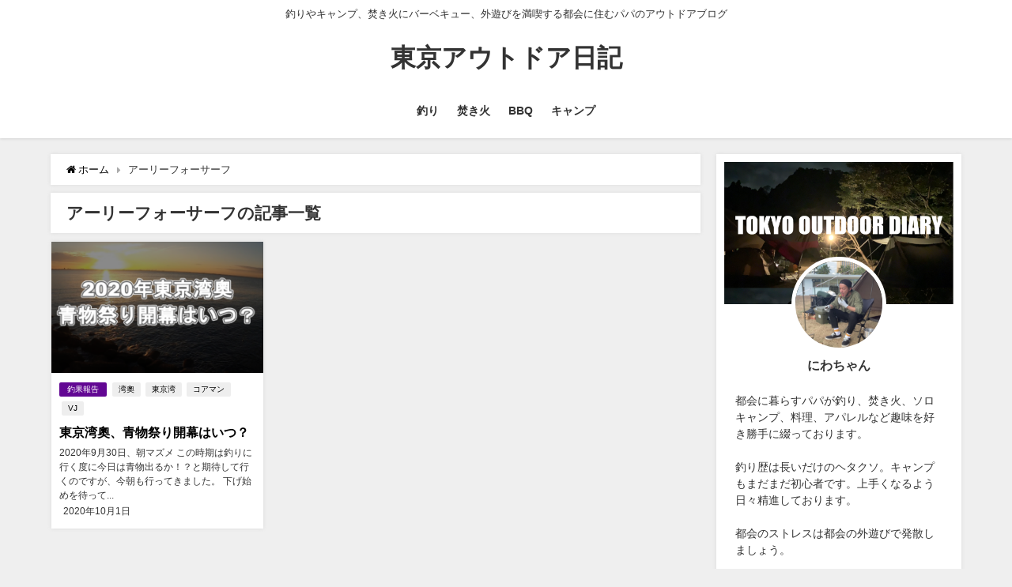

--- FILE ---
content_type: text/html; charset=UTF-8
request_url: https://tokyo-outdoor-diary.com/tag/%E3%82%A2%E3%83%BC%E3%83%AA%E3%83%BC%E3%83%95%E3%82%A9%E3%83%BC%E3%82%B5%E3%83%BC%E3%83%95/
body_size: 10395
content:
<!DOCTYPE html>
<html lang="ja">
<head>
<meta charset="utf-8">
<meta http-equiv="X-UA-Compatible" content="IE=edge">
<meta name="viewport" content="width=device-width, initial-scale=1" />
<title>  アーリーフォーサーフ | 東京アウトドア日記</title>
<meta name="robots" content="noindex,follow">
<link rel="canonical" href="https://tokyo-outdoor-diary.com/tag/%e3%82%a2%e3%83%bc%e3%83%aa%e3%83%bc%e3%83%95%e3%82%a9%e3%83%bc%e3%82%b5%e3%83%bc%e3%83%95/">
<link rel="shortcut icon" href="https://tokyo-outdoor-diary.com/wp-content/uploads/2020/09/favi10.png">
<!--[if IE]>
		<link rel="shortcut icon" href="https://tokyo-outdoor-diary.com/wp-content/uploads/2020/09/favi10.png">
<![endif]-->
<link rel="apple-touch-icon" href="https://tokyo-outdoor-diary.com/wp-content/uploads/2020/09/favi10.png" />
<meta name='robots' content='max-image-preview:large' />
<link rel='dns-prefetch' href='//cdnjs.cloudflare.com' />
<link rel='dns-prefetch' href='//s.w.org' />
<link rel='dns-prefetch' href='//c0.wp.com' />
<link rel="alternate" type="application/rss+xml" title="東京アウトドア日記 &raquo; フィード" href="https://tokyo-outdoor-diary.com/feed/" />
<link rel="alternate" type="application/rss+xml" title="東京アウトドア日記 &raquo; コメントフィード" href="https://tokyo-outdoor-diary.com/comments/feed/" />
<link rel="alternate" type="application/rss+xml" title="東京アウトドア日記 &raquo; アーリーフォーサーフ タグのフィード" href="https://tokyo-outdoor-diary.com/tag/%e3%82%a2%e3%83%bc%e3%83%aa%e3%83%bc%e3%83%95%e3%82%a9%e3%83%bc%e3%82%b5%e3%83%bc%e3%83%95/feed/" />
<link rel='stylesheet'   href='https://c0.wp.com/c/5.8.12/wp-includes/css/dist/block-library/style.min.css'  media='all'>
<style id='wp-block-library-inline-css' type='text/css'>
.has-text-align-justify{text-align:justify;}
</style>
<link rel='stylesheet'   href='https://c0.wp.com/c/5.8.12/wp-includes/js/mediaelement/mediaelementplayer-legacy.min.css'  media='all'>
<link rel='stylesheet'   href='https://c0.wp.com/c/5.8.12/wp-includes/js/mediaelement/wp-mediaelement.min.css'  media='all'>
<link rel='stylesheet'   href='https://tokyo-outdoor-diary.com/wp-content/plugins/contact-form-7/includes/css/styles.css?ver=5.5.3&#038;theme=4.7.6'  media='all'>
<link rel='stylesheet'   href='https://tokyo-outdoor-diary.com/wp-content/plugins/table-of-contents-plus/screen.min.css?ver=2106&#038;theme=4.7.6'  media='all'>
<link rel='stylesheet'   href='https://tokyo-outdoor-diary.com/wp-content/plugins/easy-table-of-contents/vendor/icomoon/style.min.css?ver=2.0.17&#038;theme=4.7.6'  media='all'>
<link rel='stylesheet'   href='https://tokyo-outdoor-diary.com/wp-content/plugins/easy-table-of-contents/assets/css/screen.min.css?ver=2.0.17&#038;theme=4.7.6'  media='all'>
<style id='ez-toc-inline-css' type='text/css'>
div#ez-toc-container p.ez-toc-title {font-size: 120%;}div#ez-toc-container p.ez-toc-title {font-weight: 500;}div#ez-toc-container ul li {font-size: 95%;}
</style>
<link rel='stylesheet'   href='https://tokyo-outdoor-diary.com/wp-content/plugins/wordpress-popular-posts/assets/css/wpp.css?ver=5.5.0&#038;theme=4.7.6'  media='all'>
<link rel='stylesheet'   href='https://tokyo-outdoor-diary.com/wp-content/themes/diver/style.min.css?ver=5.8.12&#038;theme=4.7.6'  media='all'>
<link rel='stylesheet'   href='https://tokyo-outdoor-diary.com/wp-content/themes/diver_child/style.css?theme=4.7.6'  media='all'>
<link rel='stylesheet'   href='https://tokyo-outdoor-diary.com/wp-content/themes/diver/lib/functions/editor/gutenberg/blocks.min.css?ver=5.8.12&#038;theme=4.7.6'  media='all'>
<link rel='stylesheet'   href='https://cdnjs.cloudflare.com/ajax/libs/Swiper/4.5.0/css/swiper.min.css'  media='all'>
<link rel='stylesheet'   href='https://tokyo-outdoor-diary.com/wp-content/plugins/tablepress/css/default.min.css?ver=1.14&#038;theme=4.7.6'  media='all'>
<link rel='stylesheet'   href='https://c0.wp.com/p/jetpack/10.4.2/css/jetpack.css'  media='all'>
<script src='https://c0.wp.com/c/5.8.12/wp-includes/js/jquery/jquery.min.js' id='jquery-core-js'></script>
<script src='https://c0.wp.com/c/5.8.12/wp-includes/js/jquery/jquery-migrate.min.js' id='jquery-migrate-js'></script>
<script type='application/json' id='wpp-json'>
{"sampling_active":1,"sampling_rate":100,"ajax_url":"https:\/\/tokyo-outdoor-diary.com\/wp-json\/wordpress-popular-posts\/v1\/popular-posts","api_url":"https:\/\/tokyo-outdoor-diary.com\/wp-json\/wordpress-popular-posts","ID":0,"token":"0fb8e3e0a9","lang":0,"debug":0}
</script>
<script src='https://tokyo-outdoor-diary.com/wp-content/plugins/wordpress-popular-posts/assets/js/wpp.min.js?ver=5.5.0&#038;theme=4.7.6' id='wpp-js-js'></script>
<link rel="https://api.w.org/" href="https://tokyo-outdoor-diary.com/wp-json/" /><link rel="alternate" type="application/json" href="https://tokyo-outdoor-diary.com/wp-json/wp/v2/tags/124" /><link rel="EditURI" type="application/rsd+xml" title="RSD" href="https://tokyo-outdoor-diary.com/xmlrpc.php?rsd" />
<link rel="wlwmanifest" type="application/wlwmanifest+xml" href="https://tokyo-outdoor-diary.com/wp-includes/wlwmanifest.xml" /> 
<meta name="generator" content="WordPress 5.8.12" />
<style type="text/css">div#toc_container {width: 100%;}</style>        <style>
            @-webkit-keyframes bgslide {
                from {
                    background-position-x: 0;
                }
                to {
                    background-position-x: -200%;
                }
            }

            @keyframes bgslide {
                    from {
                        background-position-x: 0;
                    }
                    to {
                        background-position-x: -200%;
                    }
            }

            .wpp-widget-placeholder {
                margin: 0 auto;
                width: 60px;
                height: 3px;
                background: #dd3737;
                background: -webkit-gradient(linear, left top, right top, from(#dd3737), color-stop(10%, #571313), to(#dd3737));
                background: linear-gradient(90deg, #dd3737 0%, #571313 10%, #dd3737 100%);
                background-size: 200% auto;
                border-radius: 3px;
                -webkit-animation: bgslide 1s infinite linear;
                animation: bgslide 1s infinite linear;
            }
        </style>
        <style type='text/css'>img#wpstats{display:none}</style>
		      <script>
      (function(i,s,o,g,r,a,m){i['GoogleAnalyticsObject']=r;i[r]=i[r]||function(){(i[r].q=i[r].q||[]).push(arguments)},i[r].l=1*new Date();a=s.createElement(o),m=s.getElementsByTagName(o)[0];a.async=1;a.src=g;m.parentNode.insertBefore(a,m)})(window,document,'script','//www.google-analytics.com/analytics.js','ga');ga('create',"UA-175923300-1",'auto');ga('send','pageview');</script>
      <script data-ad-client="ca-pub-4055875430999771" async src="https://pagead2.googlesyndication.com/pagead/js/adsbygoogle.js"></script>
<!--
 <PageMap>
 <DataObject type="thumbnail">
 <Attribute name="src" value="<?php echo wp_get_attachment_url( get_post_thumbnail_id() ); ?>"/>
 <Attribute name="width" value="100"/>
 <Attribute name="height" value="130"/>
 </DataObject>
 </PageMap>
--><style>body{background-image:url()}</style><style>#onlynav ul ul,#nav_fixed #nav ul ul,.header-logo #nav ul ul{visibility:hidden;opacity:0;transition:.2s ease-in-out;transform:translateY(10px)}#onlynav ul ul ul,#nav_fixed #nav ul ul ul,.header-logo #nav ul ul ul{transform:translateX(-20px) translateY(0)}#onlynav ul li:hover>ul,#nav_fixed #nav ul li:hover>ul,.header-logo #nav ul li:hover>ul{visibility:visible;opacity:1;transform:translateY(0)}#onlynav ul ul li:hover>ul,#nav_fixed #nav ul ul li:hover>ul,.header-logo #nav ul ul li:hover>ul{transform:translateX(0) translateY(0)}</style><style>body{background-color:#efefef;color:#333}.header-wrap,#header ul.sub-menu,#header ul.children,#scrollnav,.description_sp{background:#fff;color:#333}.header-wrap a,#scrollnav a,div.logo_title{color:#333}.drawer-nav-btn span{background-color:#333}.drawer-nav-btn:before,.drawer-nav-btn:after{border-color:#333}#scrollnav ul li a{background:#f3f3f3;color:#333}.header-wrap,#header ul.sub-menu,#header ul.children,#scrollnav,.description_sp,.post-box-contents,#main-wrap #pickup_posts_container img,.hentry,#single-main .post-sub,.navigation,.single_thumbnail,.in_loop,#breadcrumb,.pickup-cat-list,.maintop-widget,.mainbottom-widget,#share_plz,.sticky-post-box,.catpage_content_wrap,.cat-post-main,#sidebar .widget,#onlynav,#onlynav ul ul,#bigfooter,#footer,#nav_fixed.fixed,#nav_fixed #nav ul ul,.header_small_menu,.content,#footer_sticky_menu,.footermenu_col,a.page-numbers,#scrollnav{background:#fff;color:#333}#onlynav ul li a{color:#333}.pagination .current{background:#abccdc;color:#fff}</style><style>@media screen and (min-width:1201px){#main-wrap,.header-wrap .header-logo,.header_small_content,.bigfooter_wrap,.footer_content,.container_top_widget,.container_bottom_widget{width:90%}}@media screen and (max-width:1200px){#main-wrap,.header-wrap .header-logo,.header_small_content,.bigfooter_wrap,.footer_content,.container_top_widget,.container_bottom_widget{width:96%}}@media screen and (max-width:768px){#main-wrap,.header-wrap .header-logo,.header_small_content,.bigfooter_wrap,.footer_content,.container_top_widget,.container_bottom_widget{width:100%}}@media screen and (min-width:960px){#sidebar{width:310px}}</style><style type="text/css">.broken_link, a.broken_link {
	text-decoration: line-through;
}</style><link rel="alternate" type="application/rss+xml" title="RSS" href="https://tokyo-outdoor-diary.com/rsslatest.xml" />		<style type="text/css" id="wp-custom-css">
			/*かんたんリンク*/
.easyLink-box {
    border: 2px solid #eaeaea !important;
    min-height: 200px;
}
@media screen and (max-width: 480px) {
.easyLink-box {
    margin: 20px auto 0 !important;
    max-width: 280px;
}
}
/*かんたんリンク画像*/
@media screen and (min-width: 481px) {
.easyLink-img {
    width: 180px !important;
    height: auto !important;
    min-height: 160px !important;
    margin: 0 !important;
}
}
@media screen and (max-width: 480px) {
.easyLink-img {
    overflow: hidden !important;
    height: 180px !important;
}
}
.easyLink-img-box {
    position: absolute !important;
    width: 160px !important;
    height: 160px !important;
    top: 50% !important;
    transform: translateY(-50%);
    margin: 0 auto !important;
}
.easyLink-img-box span > img {
    max-width: 160px !important;
    max-height: 160px !important;
}
.easyLink-img-box > a > img {
    width: 30px !important;
    height: 30px !important;
}
@media screen and (max-width: 480px) {
.easyLink-img-box {
    width: 226px !important;
}
}
/*かんたんリンク右側*/
@media screen and (min-width: 481px) {
.easyLink-info {
    width: calc(100% - 180px) !important;
}
}
.easyLink-info-name {
    font-size: 15px !important;
    font-weight: bold !important;
    line-height: 1.5 !important;
}
.easyLink-info-name a {
    color: #197dd2 !important;
}
.easyLink-info-maker, .easyLink-info-model {
    font-size: 13px !important;
    color: #999;
}
.easyLink-info-btn a {
    font-size: 13px !important;
    line-height: 1.5 !important;
    width: auto !important;
    margin: 5px !important;
    padding: .5em 1em !important;
}
.easyLink-info-btn-amazon {
    background: #ffa724 !important;
}
.easyLink-info-btn-rakuten {
    background: #ff5f5f !important;
}
.easyLink-info-btn-yahoo {
    background: #39c0e0 !important;
}
@media screen and (min-width: 704px) {
.easyLink-info-name {
    font-size: 16px !important;
}
.easyLink-info-btn {
    margin: 20px -5px 0 !important;
}
.easyLink-info-btn a {
    font-size: 13.5px !important;
}
}
/*かんたんリンク大型*/
@media screen and (min-width: 704px) {
.easyLink-box:not(.easyLink-size-s) .easyLink-img {
    width: 260px !important;
    min-height: 240px !important;
}
.easyLink-box:not(.easyLink-size-s) .easyLink-img-box {
    width: 240px !important;
    height: 240px !important;
}
.easyLink-box:not(.easyLink-size-s) .easyLink-img-box span > img {
    max-width: 240px !important;
    max-height: 240px !important;
}
.easyLink-box:not(.easyLink-size-s) .easyLink-info {
    width: calc(100% - 280px) !important;
}
.easyLink-box:not(.easyLink-size-s) .easyLink-info-name {
    font-size: 18px !important;
}
.easyLink-box:not(.easyLink-size-s) .easyLink-info-btn a {
    width: calc(50% - 10px) !important;
    padding: 10px !important;
}
}		</style>
		
<script src="https://www.youtube.com/iframe_api"></script>

<script async src="//pagead2.googlesyndication.com/pagead/js/adsbygoogle.js"></script>
</head>
<body itemscope="itemscope" itemtype="http://schema.org/WebPage" class="archive tag tag-124 wp-embed-responsive">

<div id="container">
<!-- header -->
	<!-- lpページでは表示しない -->
	<div id="header" class="clearfix">
					<header class="header-wrap" role="banner" itemscope="itemscope" itemtype="http://schema.org/WPHeader">
			<div class="header_small_menu clearfix">
		<div class="header_small_content">
			<div id="description">釣りやキャンプ、焚き火にバーベキュー、外遊びを満喫する都会に住むパパのアウトドアブログ</div>
			<nav class="header_small_menu_right" role="navigation" itemscope="itemscope" itemtype="http://scheme.org/SiteNavigationElement">
							</nav>
		</div>
	</div>

			<div class="header-logo clearfix">
				

				<!-- /Navigation -->

								<div id="logo">
										<a href="https://tokyo-outdoor-diary.com/">
													<div class="logo_title">東京アウトドア日記</div>
											</a>
				</div>
									<nav id="nav" role="navigation" itemscope="itemscope" itemtype="http://scheme.org/SiteNavigationElement">
						<div class="menu-%e3%83%98%e3%83%83%e3%83%80%e3%83%bc%e3%83%a1%e3%83%8b%e3%83%a5%e3%83%bc-container"><ul id="mainnavul" class="menu"><li id="menu-item-958" class="menu-item menu-item-type-taxonomy menu-item-object-category menu-item-958"><a href="https://tokyo-outdoor-diary.com/category/%e9%87%a3%e3%82%8a/">釣り</a></li>
<li id="menu-item-959" class="menu-item menu-item-type-taxonomy menu-item-object-category menu-item-959"><a href="https://tokyo-outdoor-diary.com/category/%e7%84%9a%e3%81%8d%e7%81%ab/">焚き火</a></li>
<li id="menu-item-960" class="menu-item menu-item-type-taxonomy menu-item-object-category menu-item-960"><a href="https://tokyo-outdoor-diary.com/category/bbq/">BBQ</a></li>
<li id="menu-item-957" class="menu-item menu-item-type-taxonomy menu-item-object-category menu-item-957"><a href="https://tokyo-outdoor-diary.com/category/%e3%82%ad%e3%83%a3%e3%83%b3%e3%83%97/">キャンプ</a></li>
</ul></div>					</nav>
							</div>
		</header>
		<nav id="scrollnav" class="inline-nospace" role="navigation" itemscope="itemscope" itemtype="http://scheme.org/SiteNavigationElement">
					</nav>
		
		<div id="nav_fixed">
		<div class="header-logo clearfix">
			<!-- Navigation -->
			

			<!-- /Navigation -->
			<div class="logo clearfix">
				<a href="https://tokyo-outdoor-diary.com/">
											<div class="logo_title">東京アウトドア日記</div>
									</a>
			</div>
					<nav id="nav" role="navigation" itemscope="itemscope" itemtype="http://scheme.org/SiteNavigationElement">
				<div class="menu-%e3%83%98%e3%83%83%e3%83%80%e3%83%bc%e3%83%a1%e3%83%8b%e3%83%a5%e3%83%bc-container"><ul id="fixnavul" class="menu"><li class="menu-item menu-item-type-taxonomy menu-item-object-category menu-item-958"><a href="https://tokyo-outdoor-diary.com/category/%e9%87%a3%e3%82%8a/">釣り</a></li>
<li class="menu-item menu-item-type-taxonomy menu-item-object-category menu-item-959"><a href="https://tokyo-outdoor-diary.com/category/%e7%84%9a%e3%81%8d%e7%81%ab/">焚き火</a></li>
<li class="menu-item menu-item-type-taxonomy menu-item-object-category menu-item-960"><a href="https://tokyo-outdoor-diary.com/category/bbq/">BBQ</a></li>
<li class="menu-item menu-item-type-taxonomy menu-item-object-category menu-item-957"><a href="https://tokyo-outdoor-diary.com/category/%e3%82%ad%e3%83%a3%e3%83%b3%e3%83%97/">キャンプ</a></li>
</ul></div>			</nav>
				</div>
	</div>
							</div>
	<div class="d_sp">
		</div>
	
	<div id="main-wrap">
	<!-- main -->
	<main id="main" style="float:left;margin-right:-330px;padding-right:330px;" role="main">
		<ul id="breadcrumb" itemscope itemtype="http://schema.org/BreadcrumbList">
<li itemprop="itemListElement" itemscope itemtype="http://schema.org/ListItem"><a href="https://tokyo-outdoor-diary.com/" itemprop="item"><span itemprop="name"><i class="fa fa-home" aria-hidden="true"></i> ホーム</span></a><meta itemprop="position" content="1" /></li><li itemprop="itemListElement" itemscope itemtype="http://schema.org/ListItem"><span itemprop="name">アーリーフォーサーフ</span><meta itemprop="position" content="2" /></li></ul>			<div class="wrap-post-title">アーリーフォーサーフの記事一覧</div>
<section class="wrap-grid-post-box">
	
					<article class="grid_post-box" role="article">
			<div class="post-box-contents clearfix" data-href="https://tokyo-outdoor-diary.com/%e6%9d%b1%e4%ba%ac%e6%b9%be%e5%a5%a7%e3%80%81%e9%9d%92%e7%89%a9%e7%a5%ad%e3%82%8a%e9%96%8b%e5%b9%95%e3%81%af%e3%81%84%e3%81%a4%ef%bc%9f/">
				<figure class="grid_post_thumbnail post-box-thumbnail">
										<div class="post_thumbnail_wrap post-box-thumbnail__wrap">
					<img src="[data-uri]" data-src="https://tokyo-outdoor-diary.com/wp-content/uploads/2020/10/wanou_thum-300x300.png" width="300" height="300" class="lazyload" alt="東京湾奧、青物祭り開幕はいつ？">					</div>
					
				</figure>

				<section class="post-meta-all">
											<div class="post-cat" style="background:#620793"><a href="https://tokyo-outdoor-diary.com/category/%e9%87%a3%e3%82%8a/%e9%87%a3%e6%9e%9c%e5%a0%b1%e5%91%8a-%e9%87%a3%e3%82%8a/" rel="category tag">釣果報告</a></div>
											<div class="post-tag"><a href="https://tokyo-outdoor-diary.com/tag/%e6%b9%be%e5%a5%a7/" rel="tag">湾奧</a><a href="https://tokyo-outdoor-diary.com/tag/%e6%9d%b1%e4%ba%ac%e6%b9%be/" rel="tag">東京湾</a><a href="https://tokyo-outdoor-diary.com/tag/%e3%82%b3%e3%82%a2%e3%83%9e%e3%83%b3/" rel="tag">コアマン</a><a href="https://tokyo-outdoor-diary.com/tag/vj/" rel="tag">VJ</a></div>					<div class="post-title">
						<a href="https://tokyo-outdoor-diary.com/%e6%9d%b1%e4%ba%ac%e6%b9%be%e5%a5%a7%e3%80%81%e9%9d%92%e7%89%a9%e7%a5%ad%e3%82%8a%e9%96%8b%e5%b9%95%e3%81%af%e3%81%84%e3%81%a4%ef%bc%9f/" title="東京湾奧、青物祭り開幕はいつ？" rel="bookmark">東京湾奧、青物祭り開幕はいつ？</a>
					</div>
					<div class="post-substr">
											2020年9月30日、朝マズメ この時期は釣りに行く度に今日は青物出るか！？と期待して行くのですが、今朝も行ってきました。 下げ始めを待って...										</div>
				</section>
									<time datetime="2020-10-01" class="post-date">
					2020年10月1日	
					</time>
											</div>
		</article>
			</section>

<style> 
	.grid_post-box .post-meta-all {padding-bottom: 33px;}
	@media screen and (max-width: 599px){
		.grid_post-box .post-meta-all{padding-bottom: 28px;}
	}
</style>
<!-- pager -->
<!-- /pager	 -->	</main>
	<!-- /main -->
		<!-- sidebar -->
	<div id="sidebar" style="float:right;" role="complementary">
		<div class="sidebar_content">
						        <div id="diver_widget_profile-3" class="widget widget_diver_widget_profile">                        <div class="diver_widget_profile clearfix">
                            <div class="clearfix coverimg lazyload on" data-bg="https://tokyo-outdoor-diary.com/wp-content/uploads/2020/09/head13.png">
                  <img class="lazyload" src="[data-uri]" data-src="https://tokyo-outdoor-diary.com/wp-content/uploads/2020/12/Snapshot_7.png" alt="userimg" />
                </div>
                            <div class="img_meta">
                    <div class="name">にわちゃん</div>
                    <ul class="profile_sns">
                                                                                                                                  </ul>
                  </div>
              <div class="meta">
                都会に暮らすパパが釣り、焚き火、ソロキャンプ、料理、アパレルなど趣味を好き勝手に綴っております。<br />
<br />
釣り歴は長いだけのヘタクソ。キャンプもまだまだ初心者です。上手くなるよう日々精進しております。<br />
<br />
都会のストレスは都会の外遊びで発散しましょう。              </div>
              <div class="button"><a style="background:#ddc49b;color: #ffffff;" href="https://tokyo-outdoor-diary.com/%e3%81%8a%e5%95%8f%e3%81%84%e5%90%88%e3%82%8f%e3%81%9b/">お問合せ</a></div>            </div>
        </div>                <div id="diver_widget_popularpost-4" class="widget widget_diver_widget_popularpost">      
      <div class="widgettitle">人気記事</div>        <ul class="diver_popular_posts">
                  <p>データはありません</p>
                </ul>
        </div>    <div id="search-2" class="widget widget_search"><form method="get" class="searchform" action="https://tokyo-outdoor-diary.com/" role="search">
	<input type="text" placeholder="検索" name="s" class="s">
	<input type="submit" class="searchsubmit" value="">
</form></div><div id="categories-2" class="widget widget_categories"><div class="widgettitle">カテゴリー</div><form action="https://tokyo-outdoor-diary.com" method="get"><label class="screen-reader-text" for="cat">カテゴリー</label><select  name='cat' id='cat' class='postform' >
	<option value='-1'>カテゴリーを選択</option>
	<option class="level-0" value="2">BBQ</option>
	<option class="level-0" value="3">焚き火</option>
	<option class="level-0" value="4">まとめ</option>
	<option class="level-0" value="5">釣り</option>
	<option class="level-0" value="6">アパレル</option>
	<option class="level-0" value="8">釣果報告</option>
	<option class="level-0" value="116">キャンプ</option>
	<option class="level-0" value="205">初心者さん向け</option>
</select>
</form>
<script type="text/javascript">
/* <![CDATA[ */
(function() {
	var dropdown = document.getElementById( "cat" );
	function onCatChange() {
		if ( dropdown.options[ dropdown.selectedIndex ].value > 0 ) {
			dropdown.parentNode.submit();
		}
	}
	dropdown.onchange = onCatChange;
})();
/* ]]> */
</script>

			</div><div id="tag_cloud-3" class="widget widget_tag_cloud"><div class="widgettitle">タグ</div><div class="tagcloud"><a href="https://tokyo-outdoor-diary.com/tag/%e7%84%9a%e3%81%8d%e7%81%ab/" class="tag-cloud-link tag-link-11 tag-link-position-1" style="font-size: 12px;">焚き火</a>
<a href="https://tokyo-outdoor-diary.com/tag/%e6%b1%9f%e6%9d%b1%e5%8c%ba/" class="tag-cloud-link tag-link-12 tag-link-position-2" style="font-size: 12px;">江東区</a>
<a href="https://tokyo-outdoor-diary.com/tag/%e6%9d%b1%e4%ba%ac%e9%83%bd/" class="tag-cloud-link tag-link-15 tag-link-position-3" style="font-size: 12px;">東京都</a>
<a href="https://tokyo-outdoor-diary.com/tag/%e6%b1%9f%e6%88%b8%e5%b7%9d%e5%8c%ba/" class="tag-cloud-link tag-link-23 tag-link-position-4" style="font-size: 12px;">江戸川区</a>
<a href="https://tokyo-outdoor-diary.com/tag/%e5%9b%bd%e9%9a%9b%e5%b1%95%e7%a4%ba%e5%a0%b4%e9%a7%85/" class="tag-cloud-link tag-link-28 tag-link-position-5" style="font-size: 12px;">国際展示場駅</a>
<a href="https://tokyo-outdoor-diary.com/tag/%e7%94%b0%e7%84%a1%e9%a7%85/" class="tag-cloud-link tag-link-22 tag-link-position-6" style="font-size: 12px;">田無駅</a>
<a href="https://tokyo-outdoor-diary.com/tag/%e3%82%ad%e3%83%a3%e3%83%b3%e3%83%97/" class="tag-cloud-link tag-link-14 tag-link-position-7" style="font-size: 12px;">キャンプ</a>
<a href="https://tokyo-outdoor-diary.com/tag/pickup/" class="tag-cloud-link tag-link-9 tag-link-position-8" style="font-size: 12px;">pickup</a>
<a href="https://tokyo-outdoor-diary.com/tag/bbq/" class="tag-cloud-link tag-link-10 tag-link-position-9" style="font-size: 12px;">BBQ</a>
<a href="https://tokyo-outdoor-diary.com/tag/%e6%9c%89%e6%98%8e%e9%a7%85/" class="tag-cloud-link tag-link-29 tag-link-position-10" style="font-size: 12px;">有明駅</a>
<a href="https://tokyo-outdoor-diary.com/tag/%e5%8d%83%e8%91%89%e7%9c%8c/" class="tag-cloud-link tag-link-16 tag-link-position-11" style="font-size: 12px;">千葉県</a>
<a href="https://tokyo-outdoor-diary.com/tag/%e5%8c%97%e5%8c%ba/" class="tag-cloud-link tag-link-19 tag-link-position-12" style="font-size: 12px;">北区</a>
<a href="https://tokyo-outdoor-diary.com/tag/%e5%9f%bc%e7%8e%89%e7%9c%8c/" class="tag-cloud-link tag-link-17 tag-link-position-13" style="font-size: 12px;">埼玉県</a>
<a href="https://tokyo-outdoor-diary.com/tag/%e6%96%b0%e6%9c%a8%e5%a0%b4%e9%a7%85/" class="tag-cloud-link tag-link-30 tag-link-position-14" style="font-size: 12px;">新木場駅</a>
<a href="https://tokyo-outdoor-diary.com/tag/%e7%a5%9e%e5%a5%88%e5%b7%9d%e7%9c%8c/" class="tag-cloud-link tag-link-18 tag-link-position-15" style="font-size: 12px;">神奈川県</a>
<a href="https://tokyo-outdoor-diary.com/tag/%e4%ba%8c%e5%ad%90%e7%8e%89%e5%b7%9d/" class="tag-cloud-link tag-link-25 tag-link-position-16" style="font-size: 12px;">二子玉川</a>
<a href="https://tokyo-outdoor-diary.com/tag/%e5%a4%9a%e6%91%a9%e5%b7%9d/" class="tag-cloud-link tag-link-26 tag-link-position-17" style="font-size: 12px;">多摩川</a>
<a href="https://tokyo-outdoor-diary.com/tag/%e8%91%9b%e8%a5%bf%e8%87%a8%e6%b5%b7%e5%85%ac%e5%9c%92/" class="tag-cloud-link tag-link-24 tag-link-position-18" style="font-size: 12px;">葛西臨海公園</a>
<a href="https://tokyo-outdoor-diary.com/tag/%e8%a5%bf%e6%9d%b1%e4%ba%ac%e5%b8%82/" class="tag-cloud-link tag-link-20 tag-link-position-19" style="font-size: 12px;">西東京市</a>
<a href="https://tokyo-outdoor-diary.com/tag/%e3%81%b2%e3%81%b0%e3%82%8a%e3%81%8c%e4%b8%98%e9%a7%85/" class="tag-cloud-link tag-link-21 tag-link-position-20" style="font-size: 12px;">ひばりが丘駅</a>
<a href="https://tokyo-outdoor-diary.com/tag/%e4%ba%8c%e5%ad%90%e6%96%b0%e5%9c%b0%e9%a7%85/" class="tag-cloud-link tag-link-27 tag-link-position-21" style="font-size: 12px;">二子新地駅</a></div>
</div>						<div id="fix_sidebar">
						<div id="custom_html-2" class="widget_text widget fix_sidebar widget_custom_html"><div class="widgettitle">ＷＡＱ　大人気キャリーワゴン</div><div class="textwidget custom-html-widget"><a href="https://t.afi-b.com/visit.php?guid=ON&a=i96376-33968807&p=n801340X" rel="nofollow noopener" target="_blank"><img src="https://www.afi-b.com/upload_image/9637-1602246011-3.jpg" width="300" height="250" style="border:none;" alt="ワゴン" /></a><img src="https://t.afi-b.com/lead/i96376/n801340X/33968807" width="1" height="1" style="border:none;" /></div></div><div id="custom_html-3" class="widget_text widget fix_sidebar widget_custom_html"><div class="widgettitle">TAKIBI　超便利！穴場が見つかる！</div><div class="textwidget custom-html-widget"><a href="https://t.afi-b.com/visit.php?guid=ON&a=511136M-M374206p&p=n801340X" rel="nofollow noopener" target="_blank"><img src="https://www.afi-b.com/upload_image/11136-1569093775-3.png" width="300" height="250" style="border:none;" alt="TAKIBI" /></a><img src="https://t.afi-b.com/lead/511136M/n801340X/M374206p" width="1" height="1" style="border:none;" /></div></div>									</div>
		</div>
	</div>
	<!-- /sidebar -->
</div>
				</div>
		<!-- /container -->
		
			<!-- Big footer -->
						<!-- /Big footer -->

			<!-- footer -->
			<footer id="footer">
				<div class="footer_content clearfix">
					<nav class="footer_navi" role="navigation">
						<div class="menu-%e3%83%95%e3%83%83%e3%82%bf%e3%83%bc%e3%83%a1%e3%83%8b%e3%83%a5%e3%83%bc-container"><ul id="menu-%e3%83%95%e3%83%83%e3%82%bf%e3%83%bc%e3%83%a1%e3%83%8b%e3%83%a5%e3%83%bc" class="menu"><li id="menu-item-945" class="menu-item menu-item-type-post_type menu-item-object-page menu-item-945"><a href="https://tokyo-outdoor-diary.com/%e3%83%97%e3%83%a9%e3%82%a4%e3%83%90%e3%82%b7%e3%83%bc%e3%83%9d%e3%83%aa%e3%82%b7%e3%83%bc/">プライバシーポリシー</a></li>
<li id="menu-item-952" class="menu-item menu-item-type-post_type menu-item-object-page menu-item-952"><a href="https://tokyo-outdoor-diary.com/%e5%85%8d%e8%b2%ac%e4%ba%8b%e9%a0%85/">免責事項</a></li>
<li id="menu-item-946" class="menu-item menu-item-type-post_type menu-item-object-page menu-item-946"><a href="https://tokyo-outdoor-diary.com/%e3%81%8a%e5%95%8f%e3%81%84%e5%90%88%e3%82%8f%e3%81%9b/">お問い合わせ</a></li>
</ul></div>					</nav>
					<p id="copyright">東京アウトドア日記 All Rights Reserved.</p>
				</div>
			</footer>
			<!-- /footer -->
							<span id="page-top"><a href="#wrap"><i class="fa fa-chevron-up" aria-hidden="true"></i></a></span>
						<!-- フッターmenu -->
						<!-- フッターCTA -->
					

		<div class="drawer-overlay"></div>
		<div class="drawer-nav"></div>

				<div id="header_search" class="lity-hide">
					</div>
		
		<style>@media screen and (max-width:599px){.grid_post-box{width:100%!important}.grid_post-box .post-substr{display:block}}</style><style>.header-wrap .header-logo{display:block}.header_small_menu .header_small_menu_right{display:none}.header_small_menu #description{float:none;text-align:center}.header-wrap #logo,.nav_inleft_wrap,.header-wrap .header-logo #nav{text-align:center;display:block}.nav_inleft{text-align:center;margin:0 auto}.header-wrap .header-logo #nav ul{float:none}#header .header-wrap .menu{display:inline-block}.header-logo .nav_in_btn{display:none}@media screen and (min-width:769px){#logo img{height:60px;margin:.5em}}</style><style>.appeal_box,#share_plz,.hentry,#single-main .post-sub,#breadcrumb,#sidebar .widget,.navigation,.wrap-post-title,.pickup-cat-wrap,.maintop-widget,.mainbottom-widget,.post-box-contents,#main-wrap .pickup_post_list,.sticky-post-box,.p-entry__tw-follow,.p-entry__push,.catpage_content_wrap,#cta{-webkit-box-shadow:0 0 5px #ddd;-moz-box-shadow:0 0 5px #ddd;box-shadow:0 0 5px #ddd;-webkit-box-shadow:0 0 0 5px rgba(150,150,150,.2);-moz-box-shadow:0 0 5px rgba(150,150,150,.2);box-shadow:0 0 5px rgba(150,150,150,.2)}</style><style>.newlabel{display:inline-block;position:absolute;margin:0;text-align:center;font-size:13px;color:#fff;font-size:13px;background:#f66;top:0}.newlabel span{color:#fff;background:#f66}.pickup-cat-img .newlabel::before{content:"";top:0;left:0;border-bottom:40px solid transparent;border-left:40px solid #f66;position:absolute}.pickup-cat-img .newlabel span{font-size:11px;display:block;top:6px;transform:rotate(-45deg);left:0;position:absolute;z-index:101;background:0 0}@media screen and (max-width:768px){.newlabel span{font-size:.6em}}</style><style>.post-box-contents .newlable{top:0}.post-box-contents .newlabel::before{content:"";top:0;left:0;border-bottom:4em solid transparent;border-left:4em solid #f66;position:absolute}.post-box-contents .newlabel span{white-space:nowrap;display:block;top:8px;transform:rotate(-45deg);left:2px;position:absolute;z-index:101;background:0 0}@media screen and (max-width:768px){.post-box-contents .newlabel::before{border-bottom:3em solid transparent;border-left:3em solid #f66}.post-box-contents .newlabel span{top:7px;left:1px}}</style><style>@media screen and (min-width:560px){.grid_post-box:hover .grid_post_thumbnail img,.post-box:hover .post_thumbnail img{-webkit-transform:scale(1.2);transform:scale(1.2)}}</style><style>#page-top a{background:rgba(0,0,0,.6);color:#fff}</style><style>.wpp-list li:nth-child(1):after,.diver_popular_posts li.widget_post_list:nth-child(1):after{background:rgb(255,230,88)}.wpp-list li:nth-child(2):after,.diver_popular_posts li.widget_post_list:nth-child(2):after{background:#ccc}.wpp-list li:nth-child(3):after,.diver_popular_posts li.widget_post_list:nth-child(3):after{background:rgba(255,121,37,.8)}.wpp-list li:after{content:counter(wpp-ranking,decimal);counter-increment:wpp-ranking}.diver_popular_posts li.widget_post_list:after{content:counter(dpp-ranking,decimal);counter-increment:dpp-ranking}.wpp-list li:after,.diver_popular_posts li.widget_post_list:after{line-height:1;position:absolute;padding:3px 6px;left:4px;top:4px;background:#313131;color:#fff;font-size:1em;border-radius:50%;font-weight:bold;z-index:}</style><style>h2{color:#000}h3{color:#333;border:0}h4{color:#666}h5{color:#666}</style><style>.content h2{background:#ddcead;box-shadow:0 0 0 5px #ddcead;border:dashed 2px #fff;border-radius:1px;margin:30px 5px 15px}</style><style>.content h3{border-bottom:2px solid #000;background:#fff;border-radius:0}</style><style>.content h4{padding-left:30px;border-bottom:2px solid #666;border-radius:0}.content h4::after{position:absolute;top:.8em;left:.4em;z-index:2;content:'';width:10px;height:10px;background-color:#666;-webkit-transform:rotate(45deg);transform:rotate(45deg)}</style><style>.wrap-post-title,.wrap-post-title a{color:#333}</style><style>.wrap-post-title,.widget .wrap-post-title{background:#fff}</style><style>.widget.widget_block .wp-block-group h2:first-child,.widget.widget_block .wp-block-group h3:first-child,.widgettitle{color:#fff}</style><style>.widget.widget_block .wp-block-group h2:first-child,.widget.widget_block .wp-block-group h3:first-child,.widgettitle{background:#425b42}</style><style>.content{font-size:17px;line-height:1.8}.content p{padding:0 0 1em}.content ul,.content ol,.content table,.content dl{margin-bottom:1em}.single_thumbnail img{max-height:500px}@media screen and (max-width:768px){.content{font-size:16px}}</style><style>.diver_firstview_simple.stripe.length{background-image:linear-gradient(-90deg,transparent 25%,#fff 25%,#fff 50%,transparent 50%,transparent 75%,#fff 75%,#fff);background-size:80px 50px}.diver_firstview_simple.stripe.slant{background-image:linear-gradient(-45deg,transparent 25%,#fff 25%,#fff 50%,transparent 50%,transparent 75%,#fff 75%,#fff);background-size:50px 50px}.diver_firstview_simple.stripe.vertical{background-image:linear-gradient(0deg,transparent 25%,#fff 25%,#fff 50%,transparent 50%,transparent 75%,#fff 75%,#fff);background-size:50px 80px}.diver_firstview_simple.dot{background-image:radial-gradient(#fff 20%,transparent 0),radial-gradient(#fff 20%,transparent 0);background-position:0 0,10px 10px;background-size:20px 20px}.diver_firstview_simple.tile.length,.diver_firstview_simple.tile.vertical{background-image:linear-gradient(45deg,#fff 25%,transparent 25%,transparent 75%,#fff 75%,#fff),linear-gradient(45deg,#fff 25%,transparent 25%,transparent 75%,#fff 75%,#fff);background-position:5px 5px,40px 40px;background-size:70px 70px}.diver_firstview_simple.tile.slant{background-image:linear-gradient(45deg,#fff 25%,transparent 25%,transparent 75%,#fff 75%,#fff),linear-gradient(-45deg,#fff 25%,transparent 25%,transparent 75%,#fff 75%,#fff);background-size:50px 50px;background-position:25px}.diver_firstview_simple.grad.length{background:linear-gradient(#fff,#759ab2)}.diver_firstview_simple.grad.vertical{background:linear-gradient(-90deg,#fff,#759ab2)}.diver_firstview_simple.grad.slant{background:linear-gradient(-45deg,#fff,#759ab2)}/**** kaereba ****/</style><style>.nav_in_btn li.nav_in_btn_list_1 a{background:#fff;color:#335}.nav_in_btn li.nav_in_btn_list_2 a{background:#fff;color:#335}.nav_in_btn li.nav_in_btn_list_3 a{background:#fff;color:#335}.nav_in_btn li.nav_in_btn_list_4 a{background:#fff;color:#335}.nav_in_btn ul li{border-left:solid 1px #d4d4d4}.nav_in_btn ul li:last-child{border-right:solid 1px #d4d4d4}.nav_in_btn ul li i{font-size:30px}.d_sp .nav_in_btn ul li{width:100%}</style><link rel='stylesheet'   href='https://maxcdn.bootstrapcdn.com/font-awesome/4.7.0/css/font-awesome.min.css'  media='all'>
<link rel='stylesheet'   href='https://cdnjs.cloudflare.com/ajax/libs/lity/2.3.1/lity.min.css'  media='all'>
<link rel='stylesheet'   href='https://tokyo-outdoor-diary.com/wp-content/themes/diver/lib/assets/prism/prism.css?theme=4.7.6'  media='all'>
<script src='https://c0.wp.com/c/5.8.12/wp-includes/js/dist/vendor/regenerator-runtime.min.js' id='regenerator-runtime-js'></script>
<script src='https://c0.wp.com/c/5.8.12/wp-includes/js/dist/vendor/wp-polyfill.min.js' id='wp-polyfill-js'></script>
<script type='text/javascript' id='contact-form-7-js-extra'>
/* <![CDATA[ */
var wpcf7 = {"api":{"root":"https:\/\/tokyo-outdoor-diary.com\/wp-json\/","namespace":"contact-form-7\/v1"}};
/* ]]> */
</script>
<script src='https://tokyo-outdoor-diary.com/wp-content/plugins/contact-form-7/includes/js/index.js?ver=5.5.3&#038;theme=4.7.6' id='contact-form-7-js'></script>
<script type='text/javascript' id='toc-front-js-extra'>
/* <![CDATA[ */
var tocplus = {"smooth_scroll":"1","visibility_show":"\u8868\u793a","visibility_hide":"\u975e\u8868\u793a","width":"100%"};
/* ]]> */
</script>
<script src='https://tokyo-outdoor-diary.com/wp-content/plugins/table-of-contents-plus/front.min.js?ver=2106&#038;theme=4.7.6' id='toc-front-js'></script>
<script defer src='https://tokyo-outdoor-diary.com/wp-content/themes/diver/lib/assets/sticky/jquery.fit-sidebar.min.js?ver=5.8.12&#038;theme=4.7.6' id='sticky-js'></script>
<script defer src='https://tokyo-outdoor-diary.com/wp-content/themes/diver/lib/assets/diver.min.js?ver=5.8.12&#038;theme=4.7.6' id='diver-main-js-js'></script>
<script src='//cdnjs.cloudflare.com/ajax/libs/lazysizes/4.1.5/plugins/unveilhooks/ls.unveilhooks.min.js?ver=5.8.12' id='unveilhooks-js'></script>
<script src='//cdnjs.cloudflare.com/ajax/libs/lazysizes/4.1.5/lazysizes.min.js?ver=5.8.12' id='lazysize-js'></script>
<script src='https://cdnjs.cloudflare.com/ajax/libs/Swiper/4.5.0/js/swiper.min.js?ver=5.8.12' id='swiperjs-js'></script>
<script defer src='https://cdnjs.cloudflare.com/ajax/libs/gsap/2.1.2/TweenMax.min.js?ver=5.8.12' id='tweenmax-js'></script>
<script defer src='https://cdnjs.cloudflare.com/ajax/libs/lity/2.3.1/lity.min.js?ver=5.8.12' id='lity-js'></script>
<script defer src='https://tokyo-outdoor-diary.com/wp-content/themes/diver/lib/assets/prism/prism.js?ver=5.8.12&#038;theme=4.7.6' id='prism-js'></script>
<script src='https://c0.wp.com/c/5.8.12/wp-includes/js/wp-embed.min.js' id='wp-embed-js'></script>
<script src='https://stats.wp.com/e-202604.js' defer></script>
<script>
	_stq = window._stq || [];
	_stq.push([ 'view', {v:'ext',j:'1:10.4.2',blog:'182383083',post:'0',tz:'9',srv:'tokyo-outdoor-diary.com'} ]);
	_stq.push([ 'clickTrackerInit', '182383083', '0' ]);
</script>
		<script>!function(d,i){if(!d.getElementById(i)){var j=d.createElement("script");j.id=i;j.src="https://widgets.getpocket.com/v1/j/btn.js?v=1";var w=d.getElementById(i);d.body.appendChild(j);}}(document,"pocket-btn-js");</script>
		
		
	</body>
</html>

--- FILE ---
content_type: text/html; charset=utf-8
request_url: https://www.google.com/recaptcha/api2/aframe
body_size: 265
content:
<!DOCTYPE HTML><html><head><meta http-equiv="content-type" content="text/html; charset=UTF-8"></head><body><script nonce="KhQpRbaobErcjlsRjWn_jA">/** Anti-fraud and anti-abuse applications only. See google.com/recaptcha */ try{var clients={'sodar':'https://pagead2.googlesyndication.com/pagead/sodar?'};window.addEventListener("message",function(a){try{if(a.source===window.parent){var b=JSON.parse(a.data);var c=clients[b['id']];if(c){var d=document.createElement('img');d.src=c+b['params']+'&rc='+(localStorage.getItem("rc::a")?sessionStorage.getItem("rc::b"):"");window.document.body.appendChild(d);sessionStorage.setItem("rc::e",parseInt(sessionStorage.getItem("rc::e")||0)+1);localStorage.setItem("rc::h",'1768937279393');}}}catch(b){}});window.parent.postMessage("_grecaptcha_ready", "*");}catch(b){}</script></body></html>

--- FILE ---
content_type: text/plain
request_url: https://www.google-analytics.com/j/collect?v=1&_v=j102&a=1034827251&t=pageview&_s=1&dl=https%3A%2F%2Ftokyo-outdoor-diary.com%2Ftag%2F%25E3%2582%25A2%25E3%2583%25BC%25E3%2583%25AA%25E3%2583%25BC%25E3%2583%2595%25E3%2582%25A9%25E3%2583%25BC%25E3%2582%25B5%25E3%2583%25BC%25E3%2583%2595%2F&ul=en-us%40posix&dt=%E3%82%A2%E3%83%BC%E3%83%AA%E3%83%BC%E3%83%95%E3%82%A9%E3%83%BC%E3%82%B5%E3%83%BC%E3%83%95%20%7C%20%E6%9D%B1%E4%BA%AC%E3%82%A2%E3%82%A6%E3%83%88%E3%83%89%E3%82%A2%E6%97%A5%E8%A8%98&sr=1280x720&vp=1280x720&_u=IEBAAEABAAAAACAAI~&jid=673549386&gjid=441682463&cid=2098499418.1768937277&tid=UA-175923300-1&_gid=964347762.1768937277&_r=1&_slc=1&z=1736842997
body_size: -453
content:
2,cG-4RZ7XEBJPG